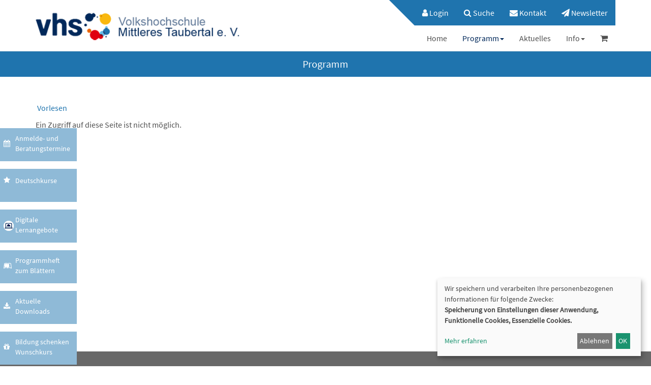

--- FILE ---
content_type: text/html; charset=UTF-8
request_url: https://www.vhs-mt.de/programm/kw/kathaupt/203/kategorie-id/13/kurs/232-152WEB/
body_size: 7301
content:
<!DOCTYPE html>
<html lang="de" class="no-js no-svg">

<head>
    <meta charset="UTF-8">
    <meta name="viewport" content="width=device-width, initial-scale=1">
    <meta name="keywords" content=" vhs, Volkshochschule, Mittleres Taubertal, Weiterbildung, Kurse, Sprachkurse, Fremdsprachen, Deutsch, DaF, Integration, Englisch, Spanisch, Französisch, Italienisch, Gesundheit, Bewegung, Fitness, Entspannung, Fernöstlich, Kochen, kulinarisch, Bewegung, Politik, Gesellschaft, Grundbildung, Allgemeinbildung, Kultur, Kreativkurse, Beruf, Computer, EDV, PC, Junge vhs, Kinderkurse, Familie, Senioren, Kreativität, Freizeit, lernen, Kunst, Exkursion, Studienfahrt, Tagesfahrt, Vortrag, Info">
    <meta name="description" content="Ob Sprachen, Beruf oder Gesundheitsbereich...Weiterbildung bei der > Volkshochschule Mittleres Taubertal e.V. bringt Wissen und mehr!">
    <title>Taubertal VHS</title>
	<script src="//cdn1.readspeaker.com/script/11006/webReader/webReader.js?pids=wr" type="text/javascript"></script>
    <meta name='robots' content='max-image-preview:large' />
	<style>img:is([sizes="auto" i], [sizes^="auto," i]) { contain-intrinsic-size: 3000px 1500px }</style>
	<link rel='stylesheet' id='wp-block-library-css' href='https://www.vhs-mt.de/wp-includes/css/dist/block-library/style.min.css?ver=6.7.4' type='text/css' media='all' />
<style id='classic-theme-styles-inline-css' type='text/css'>
/*! This file is auto-generated */
.wp-block-button__link{color:#fff;background-color:#32373c;border-radius:9999px;box-shadow:none;text-decoration:none;padding:calc(.667em + 2px) calc(1.333em + 2px);font-size:1.125em}.wp-block-file__button{background:#32373c;color:#fff;text-decoration:none}
</style>
<style id='global-styles-inline-css' type='text/css'>
:root{--wp--preset--aspect-ratio--square: 1;--wp--preset--aspect-ratio--4-3: 4/3;--wp--preset--aspect-ratio--3-4: 3/4;--wp--preset--aspect-ratio--3-2: 3/2;--wp--preset--aspect-ratio--2-3: 2/3;--wp--preset--aspect-ratio--16-9: 16/9;--wp--preset--aspect-ratio--9-16: 9/16;--wp--preset--color--black: #000000;--wp--preset--color--cyan-bluish-gray: #abb8c3;--wp--preset--color--white: #ffffff;--wp--preset--color--pale-pink: #f78da7;--wp--preset--color--vivid-red: #cf2e2e;--wp--preset--color--luminous-vivid-orange: #ff6900;--wp--preset--color--luminous-vivid-amber: #fcb900;--wp--preset--color--light-green-cyan: #7bdcb5;--wp--preset--color--vivid-green-cyan: #00d084;--wp--preset--color--pale-cyan-blue: #8ed1fc;--wp--preset--color--vivid-cyan-blue: #0693e3;--wp--preset--color--vivid-purple: #9b51e0;--wp--preset--gradient--vivid-cyan-blue-to-vivid-purple: linear-gradient(135deg,rgba(6,147,227,1) 0%,rgb(155,81,224) 100%);--wp--preset--gradient--light-green-cyan-to-vivid-green-cyan: linear-gradient(135deg,rgb(122,220,180) 0%,rgb(0,208,130) 100%);--wp--preset--gradient--luminous-vivid-amber-to-luminous-vivid-orange: linear-gradient(135deg,rgba(252,185,0,1) 0%,rgba(255,105,0,1) 100%);--wp--preset--gradient--luminous-vivid-orange-to-vivid-red: linear-gradient(135deg,rgba(255,105,0,1) 0%,rgb(207,46,46) 100%);--wp--preset--gradient--very-light-gray-to-cyan-bluish-gray: linear-gradient(135deg,rgb(238,238,238) 0%,rgb(169,184,195) 100%);--wp--preset--gradient--cool-to-warm-spectrum: linear-gradient(135deg,rgb(74,234,220) 0%,rgb(151,120,209) 20%,rgb(207,42,186) 40%,rgb(238,44,130) 60%,rgb(251,105,98) 80%,rgb(254,248,76) 100%);--wp--preset--gradient--blush-light-purple: linear-gradient(135deg,rgb(255,206,236) 0%,rgb(152,150,240) 100%);--wp--preset--gradient--blush-bordeaux: linear-gradient(135deg,rgb(254,205,165) 0%,rgb(254,45,45) 50%,rgb(107,0,62) 100%);--wp--preset--gradient--luminous-dusk: linear-gradient(135deg,rgb(255,203,112) 0%,rgb(199,81,192) 50%,rgb(65,88,208) 100%);--wp--preset--gradient--pale-ocean: linear-gradient(135deg,rgb(255,245,203) 0%,rgb(182,227,212) 50%,rgb(51,167,181) 100%);--wp--preset--gradient--electric-grass: linear-gradient(135deg,rgb(202,248,128) 0%,rgb(113,206,126) 100%);--wp--preset--gradient--midnight: linear-gradient(135deg,rgb(2,3,129) 0%,rgb(40,116,252) 100%);--wp--preset--font-size--small: 13px;--wp--preset--font-size--medium: 20px;--wp--preset--font-size--large: 36px;--wp--preset--font-size--x-large: 42px;--wp--preset--spacing--20: 0.44rem;--wp--preset--spacing--30: 0.67rem;--wp--preset--spacing--40: 1rem;--wp--preset--spacing--50: 1.5rem;--wp--preset--spacing--60: 2.25rem;--wp--preset--spacing--70: 3.38rem;--wp--preset--spacing--80: 5.06rem;--wp--preset--shadow--natural: 6px 6px 9px rgba(0, 0, 0, 0.2);--wp--preset--shadow--deep: 12px 12px 50px rgba(0, 0, 0, 0.4);--wp--preset--shadow--sharp: 6px 6px 0px rgba(0, 0, 0, 0.2);--wp--preset--shadow--outlined: 6px 6px 0px -3px rgba(255, 255, 255, 1), 6px 6px rgba(0, 0, 0, 1);--wp--preset--shadow--crisp: 6px 6px 0px rgba(0, 0, 0, 1);}:where(.is-layout-flex){gap: 0.5em;}:where(.is-layout-grid){gap: 0.5em;}body .is-layout-flex{display: flex;}.is-layout-flex{flex-wrap: wrap;align-items: center;}.is-layout-flex > :is(*, div){margin: 0;}body .is-layout-grid{display: grid;}.is-layout-grid > :is(*, div){margin: 0;}:where(.wp-block-columns.is-layout-flex){gap: 2em;}:where(.wp-block-columns.is-layout-grid){gap: 2em;}:where(.wp-block-post-template.is-layout-flex){gap: 1.25em;}:where(.wp-block-post-template.is-layout-grid){gap: 1.25em;}.has-black-color{color: var(--wp--preset--color--black) !important;}.has-cyan-bluish-gray-color{color: var(--wp--preset--color--cyan-bluish-gray) !important;}.has-white-color{color: var(--wp--preset--color--white) !important;}.has-pale-pink-color{color: var(--wp--preset--color--pale-pink) !important;}.has-vivid-red-color{color: var(--wp--preset--color--vivid-red) !important;}.has-luminous-vivid-orange-color{color: var(--wp--preset--color--luminous-vivid-orange) !important;}.has-luminous-vivid-amber-color{color: var(--wp--preset--color--luminous-vivid-amber) !important;}.has-light-green-cyan-color{color: var(--wp--preset--color--light-green-cyan) !important;}.has-vivid-green-cyan-color{color: var(--wp--preset--color--vivid-green-cyan) !important;}.has-pale-cyan-blue-color{color: var(--wp--preset--color--pale-cyan-blue) !important;}.has-vivid-cyan-blue-color{color: var(--wp--preset--color--vivid-cyan-blue) !important;}.has-vivid-purple-color{color: var(--wp--preset--color--vivid-purple) !important;}.has-black-background-color{background-color: var(--wp--preset--color--black) !important;}.has-cyan-bluish-gray-background-color{background-color: var(--wp--preset--color--cyan-bluish-gray) !important;}.has-white-background-color{background-color: var(--wp--preset--color--white) !important;}.has-pale-pink-background-color{background-color: var(--wp--preset--color--pale-pink) !important;}.has-vivid-red-background-color{background-color: var(--wp--preset--color--vivid-red) !important;}.has-luminous-vivid-orange-background-color{background-color: var(--wp--preset--color--luminous-vivid-orange) !important;}.has-luminous-vivid-amber-background-color{background-color: var(--wp--preset--color--luminous-vivid-amber) !important;}.has-light-green-cyan-background-color{background-color: var(--wp--preset--color--light-green-cyan) !important;}.has-vivid-green-cyan-background-color{background-color: var(--wp--preset--color--vivid-green-cyan) !important;}.has-pale-cyan-blue-background-color{background-color: var(--wp--preset--color--pale-cyan-blue) !important;}.has-vivid-cyan-blue-background-color{background-color: var(--wp--preset--color--vivid-cyan-blue) !important;}.has-vivid-purple-background-color{background-color: var(--wp--preset--color--vivid-purple) !important;}.has-black-border-color{border-color: var(--wp--preset--color--black) !important;}.has-cyan-bluish-gray-border-color{border-color: var(--wp--preset--color--cyan-bluish-gray) !important;}.has-white-border-color{border-color: var(--wp--preset--color--white) !important;}.has-pale-pink-border-color{border-color: var(--wp--preset--color--pale-pink) !important;}.has-vivid-red-border-color{border-color: var(--wp--preset--color--vivid-red) !important;}.has-luminous-vivid-orange-border-color{border-color: var(--wp--preset--color--luminous-vivid-orange) !important;}.has-luminous-vivid-amber-border-color{border-color: var(--wp--preset--color--luminous-vivid-amber) !important;}.has-light-green-cyan-border-color{border-color: var(--wp--preset--color--light-green-cyan) !important;}.has-vivid-green-cyan-border-color{border-color: var(--wp--preset--color--vivid-green-cyan) !important;}.has-pale-cyan-blue-border-color{border-color: var(--wp--preset--color--pale-cyan-blue) !important;}.has-vivid-cyan-blue-border-color{border-color: var(--wp--preset--color--vivid-cyan-blue) !important;}.has-vivid-purple-border-color{border-color: var(--wp--preset--color--vivid-purple) !important;}.has-vivid-cyan-blue-to-vivid-purple-gradient-background{background: var(--wp--preset--gradient--vivid-cyan-blue-to-vivid-purple) !important;}.has-light-green-cyan-to-vivid-green-cyan-gradient-background{background: var(--wp--preset--gradient--light-green-cyan-to-vivid-green-cyan) !important;}.has-luminous-vivid-amber-to-luminous-vivid-orange-gradient-background{background: var(--wp--preset--gradient--luminous-vivid-amber-to-luminous-vivid-orange) !important;}.has-luminous-vivid-orange-to-vivid-red-gradient-background{background: var(--wp--preset--gradient--luminous-vivid-orange-to-vivid-red) !important;}.has-very-light-gray-to-cyan-bluish-gray-gradient-background{background: var(--wp--preset--gradient--very-light-gray-to-cyan-bluish-gray) !important;}.has-cool-to-warm-spectrum-gradient-background{background: var(--wp--preset--gradient--cool-to-warm-spectrum) !important;}.has-blush-light-purple-gradient-background{background: var(--wp--preset--gradient--blush-light-purple) !important;}.has-blush-bordeaux-gradient-background{background: var(--wp--preset--gradient--blush-bordeaux) !important;}.has-luminous-dusk-gradient-background{background: var(--wp--preset--gradient--luminous-dusk) !important;}.has-pale-ocean-gradient-background{background: var(--wp--preset--gradient--pale-ocean) !important;}.has-electric-grass-gradient-background{background: var(--wp--preset--gradient--electric-grass) !important;}.has-midnight-gradient-background{background: var(--wp--preset--gradient--midnight) !important;}.has-small-font-size{font-size: var(--wp--preset--font-size--small) !important;}.has-medium-font-size{font-size: var(--wp--preset--font-size--medium) !important;}.has-large-font-size{font-size: var(--wp--preset--font-size--large) !important;}.has-x-large-font-size{font-size: var(--wp--preset--font-size--x-large) !important;}
:where(.wp-block-post-template.is-layout-flex){gap: 1.25em;}:where(.wp-block-post-template.is-layout-grid){gap: 1.25em;}
:where(.wp-block-columns.is-layout-flex){gap: 2em;}:where(.wp-block-columns.is-layout-grid){gap: 2em;}
:root :where(.wp-block-pullquote){font-size: 1.5em;line-height: 1.6;}
</style>
<link rel='stylesheet' id='contact-form-7-css' href='https://www.vhs-mt.de/wp-content/plugins/contact-form-7/includes/css/styles.css?ver=6.0.6' type='text/css' media='all' />
<link rel='stylesheet' id='wp-show-posts-css' href='https://www.vhs-mt.de/wp-content/plugins/wp-show-posts/css/wp-show-posts-min.css?ver=1.1.6' type='text/css' media='all' />
<link rel='stylesheet' id='font-awesome-css' href='https://www.vhs-mt.de/wp-content/themes/Weser/assets/font-awesome/css/font-awesome.min.css?ver=6.7.4' type='text/css' media='all' />
<link rel='stylesheet' id='bootstrap-css' href='https://www.vhs-mt.de/wp-content/themes/Weser/assets/bootstrap/css/bootstrap.min.css?ver=6.7.4' type='text/css' media='all' />
<link rel='stylesheet' id='style-css' href='https://www.vhs-mt.de/wp-content/themes/Weser/style.css?ver=6.7.4' type='text/css' media='all' />
<!--n2css--><!--n2js--><script type="text/javascript" src="https://www.vhs-mt.de/wp-includes/js/jquery/jquery.min.js?ver=3.7.1" id="jquery-core-js"></script>
<script type="text/javascript" src="https://www.vhs-mt.de/wp-includes/js/jquery/jquery-migrate.min.js?ver=3.4.1" id="jquery-migrate-js"></script>
<script type="text/javascript" src="https://www.vhs-mt.de/wp-content/themes/Weser/assets/bootstrap/js/bootstrap.min.js?ver=6.7.4" id="bootstrap-js"></script>
<script type="text/javascript" src="https://www.vhs-mt.de/wp-content/themes/Weser/assets/js/layout.js?ver=6.7.4" id="layout-js"></script>
<script type="text/javascript" src="https://www.vhs-mt.de/wp-content/kuferweb/webbasys/functions.js?ver=6.7.4" id="functions-js"></script>
<link rel="https://api.w.org/" href="https://www.vhs-mt.de/wp-json/" /><link rel="alternate" title="JSON" type="application/json" href="https://www.vhs-mt.de/wp-json/wp/v2/pages/39" /><link rel="EditURI" type="application/rsd+xml" title="RSD" href="https://www.vhs-mt.de/xmlrpc.php?rsd" />
<meta name="generator" content="WordPress 6.7.4" />
<link rel="canonical" href="https://www.vhs-mt.de/programm/" />
<link rel="alternate" title="oEmbed (JSON)" type="application/json+oembed" href="https://www.vhs-mt.de/wp-json/oembed/1.0/embed?url=https%3A%2F%2Fwww.vhs-mt.de%2Fprogramm%2F" />
<link rel="alternate" title="oEmbed (XML)" type="text/xml+oembed" href="https://www.vhs-mt.de/wp-json/oembed/1.0/embed?url=https%3A%2F%2Fwww.vhs-mt.de%2Fprogramm%2F&#038;format=xml" />
</head>

<body class="page-template page-template-template-parts page-template-index_breadcrumb page-template-template-partsindex_breadcrumb-php page page-id-39">
    <header id="header">
		
        <div class="container">
            <div class="row">
                <div class="col-xs-12 col-sm-12 col-md-5">
                    <div id="logo">
                                                <a href="https://www.vhs-mt.de/"><img src="https://www.vhs-mt.de/wp-content/themes/Weser/assets/img/logo.png" class="img-responsive" alt="Logo"></a>
                                            </div>
                </div>
                <div class="col-md-7 hidden-xs hidden-sm">
                    <div id="header-menu" class="headerMenu clearfix">
                        <ul id="menu-top-navigation" class="nav navbar-nav mainColor navbar-right"><li  class="kw-menu-item menu-item menu-item-top-level" role="menuitem" aria-haspopup="true"><div class='hauptseite_ohnestatus'>

  <a href="/login/">
    <i class="fa fa-user" aria-hidden="true"></i> Login
  </a>
 </div>

</li>
<li  class="menu-item menu-item-top-level" role="menuitem" aria-haspopup="true"><a class='menu-item-link'  title="				Suche		" href="https://www.vhs-mt.de/suche/"><i class="fa fa-search"></i>		 Suche</a> </li>
<li  class="menu-item menu-item-top-level" role="menuitem" aria-haspopup="true"><a class='menu-item-link'  title="						" href="https://www.vhs-mt.de/kontakt/"><i class="fa fa-envelope"></i>		 Kontakt</a> </li>
<li  class="menu-item menu-item-top-level" role="menuitem" aria-haspopup="true"><a class='menu-item-link'  href="https://www.vhs-mt.de/newsletter/"> <i class="fa fa-paper-plane" aria-hidden="true"></i> Newsletter</a> </li>
<li  class="kw-menu-item hidden-lg hidden-md menu-item menu-item-top-level" role="menuitem" aria-haspopup="true"><a class="fa fa-shopping-cart fa-2x keinKurs" aria-hidden="true" title="Es befinden sich keine Kurse im Warenkorb"></a>
</li>
</ul>                    </div>
                    <div id="main-menu" class="clearfix">
                        <ul class="nav navbar-nav navbar-right">
                            <li  class="menu-item menu-item-top-level" role="menuitem" aria-haspopup="true"><a class='menu-item-link'  title="						" href="/">						 Home</a> </li>
<li  class="menu-item menu-item-top-level menu-item-has-children menu-item-active" role="menuitem" aria-haspopup="true"><a class='menu-item-link'  title="						" href="https://www.vhs-mt.de/programm/">				 		 Programm</a> 
<ul class="sub-menu sub-menu-level-1" role="menu" aria-hidden="true">
<li  class="menu-item menu-item-level-2" role="menuitem" aria-haspopup="true"><a class='menu-item-link'  href="https://www.vhs-mt.de/beratungstermine/">  Anmelde- und Beratungstermine</a> </li>
<li  class="menu-item menu-item-level-2" role="menuitem" aria-haspopup="true"><a class='menu-item-link'  title="						" href="https://www.vhs-mt.de/politik-gesellschaft-umwelt/">				 		 Gesellschaft, Politik und Umwelt</a> </li>
<li  class="menu-item menu-item-level-2" role="menuitem" aria-haspopup="true"><a class='menu-item-link'  title="						" href="https://www.vhs-mt.de/kultur-gestalten/">				 		 Kunst, Kultur und Gestalten</a> </li>
<li  class="menu-item menu-item-level-2" role="menuitem" aria-haspopup="true"><a class='menu-item-link'  title="						" href="https://www.vhs-mt.de/gesundheit/">				 		 Gesundheit, Bewegung und Entspannung</a> </li>
<li  class="menu-item menu-item-level-2" role="menuitem" aria-haspopup="true"><a class='menu-item-link'  title="						" href="https://www.vhs-mt.de/kulinaristik/">				 		 Kulinaristik – Ernährung</a> </li>
<li  class="menu-item menu-item-level-2" role="menuitem" aria-haspopup="true"><a class='menu-item-link'  href="https://www.vhs-mt.de/sprachen-vhs-interkulturell/">  Sprachen – vhs interkulturell</a> </li>
<li  class="menu-item menu-item-level-2" role="menuitem" aria-haspopup="true"><a class='menu-item-link'  href="https://www.vhs-mt.de/german-as-foreign-language/">  German as foreign language</a> </li>
<li  class="menu-item menu-item-level-2" role="menuitem" aria-haspopup="true"><a class='menu-item-link'  title="						" href="https://www.vhs-mt.de/arbeit-beruf-edv/">				 		 EDV, Beruf und Karriere</a> </li>
<li  class="menu-item menu-item-level-2" role="menuitem" aria-haspopup="true"><a class='menu-item-link'  title="						" href="https://www.vhs-mt.de/vortraege/">				 		 Vorträge, Events und Projekte</a> </li>
<li  class="menu-item menu-item-level-2" role="menuitem" aria-haspopup="true"><a class='menu-item-link'  href="https://www.vhs-mt.de/treffpunkt-familie/">  Treffpunkt Familie</a> </li>
<li  class="menu-item menu-item-level-2" role="menuitem" aria-haspopup="true"><a class='menu-item-link'  href="https://www.vhs-mt.de/junge-vhs-kinder-und-jugendliche/">  Junge vhs – Kinder und Jugendliche</a> </li>
<li  class="menu-item menu-item-level-2" role="menuitem" aria-haspopup="true"><a class='menu-item-link'  href="https://www.vhs-mt.de/50-senioren-vhs/">  50+ Senioren vhs</a> </li>
<li  class="menu-item menu-item-level-2" role="menuitem" aria-haspopup="true"><a class='menu-item-link'  href="https://www.vhs-mt.de/angebote-in-zugangserleichterten-raeumlichkeiten/">  Angebote in zugangserleichterten Räumlichkeiten</a> </li>
<li  class="menu-item menu-item-level-2" role="menuitem" aria-haspopup="true"><a class='menu-item-link'  href="https://www.vhs-mt.de/beratung/">  Beratung</a> </li>
<li  class="menu-item menu-item-level-2" role="menuitem" aria-haspopup="true"><a class='menu-item-link'  href="https://www.vhs-mt.de/pruefungen-testings/">  Prüfungen – Testings</a> </li>
<li  class="menu-item menu-item-level-2" role="menuitem" aria-haspopup="true"><a class='menu-item-link'  href="https://www.vhs-mt.de/vhs-schule-fuer-erwachsene/">  vhs – Schule für Erwachsene</a> </li>
<li  class="menu-item menu-item-level-2" role="menuitem" aria-haspopup="true"><a class='menu-item-link'  href="https://www.vhs-mt.de/tagesfahrten-exkursionen/">  Tagesfahrten – Exkursionen</a> </li>
<li  class="menu-item menu-item-level-2" role="menuitem" aria-haspopup="true"><a class='menu-item-link'  href="https://www.vhs-mt.de/neue-angebote/">  Neue Angebote</a> </li>
<li  class="menu-item menu-item-level-2" role="menuitem" aria-haspopup="true"><a class='menu-item-link'  href="https://www.vhs-mt.de/digitale-lernangebote/">  Digitale Lernangebote</a> </li>
</ul>
</li>
<li  class="menu-item menu-item-top-level" role="menuitem" aria-haspopup="true"><a class='menu-item-link'  title="						" href="https://www.vhs-mt.de/aktuelles/">				 		 Aktuelles</a> </li>
<li  class="menu-item menu-item-top-level menu-item-has-children" role="menuitem" aria-haspopup="true"><a class='menu-item-link'  title="						" href="https://www.vhs-mt.de/info/">				 		 Info</a> 
<ul class="sub-menu sub-menu-level-1" role="menu" aria-hidden="true">
<li  class="menu-item menu-item-level-2" role="menuitem" aria-haspopup="true"><a class='menu-item-link'  title="						" href="https://www.vhs-mt.de/unser-team/">				 		 Ihre Ansprechpartner/innen erreichen Sie</a> </li>
<li  class="menu-item menu-item-level-2" role="menuitem" aria-haspopup="true"><a class='menu-item-link'  title="						" href="https://www.vhs-mt.de/unsere-dozenten/">				 		 Unsere Dozent/-innen</a> </li>
<li  class="menu-item menu-item-level-2" role="menuitem" aria-haspopup="true"><a class='menu-item-link'  title="						" href="https://www.vhs-mt.de/aussenstellen/">				 		 Unsere Außenstellen</a> </li>
<li  class="menu-item menu-item-level-2" role="menuitem" aria-haspopup="true"><a class='menu-item-link'  title="						" href="https://www.vhs-mt.de/gebaeudeuebersicht/">				 		 Unsere Schulungsorte/-gebäude</a> </li>
<li  class="menu-item menu-item-level-2" role="menuitem" aria-haspopup="true"><a class='menu-item-link'  href="https://www.vhs-mt.de/wichtige-informationen/">  Wichtige Informationen</a> </li>
<li  class="menu-item menu-item-level-2" role="menuitem" aria-haspopup="true"><a class='menu-item-link'  href="https://www.vhs-mt.de/weitere-serviceleistungen/">  Weitere Serviceleistungen</a> </li>
</ul>
</li>
<li  class="kw-menu-item hidden-sm hidden-xs menu-item menu-item-top-level" role="menuitem" aria-haspopup="true"><a class="fa fa-shopping-cart fa-2x keinKurs" aria-hidden="true" title="Es befinden sich keine Kurse im Warenkorb"></a>
</li>
                        </ul>
                        <ul class="visible-xs nav navbar-nav navbar-right">
                            <li id="menu-item-1195" class="menu-item menu-item-type-post_type menu-item-object-page menu-item-1195"><a href="https://www.vhs-mt.de/impressum/" title="						">Impressum</a></li>
<li id="menu-item-1194" class="menu-item menu-item-type-post_type menu-item-object-page menu-item-1194"><a href="https://www.vhs-mt.de/agb/" title="						">AGB</a></li>
<li id="menu-item-1193" class="menu-item menu-item-type-post_type menu-item-object-page menu-item-1193"><a href="https://www.vhs-mt.de/widerruf/" title="						">Widerruf</a></li>
<li id="menu-item-1192" class="menu-item menu-item-type-post_type menu-item-object-page menu-item-1192"><a href="https://www.vhs-mt.de/datenschutz/" title="						">Datenschutz</a></li>
<li id="menu-item-1728" class="menu-item menu-item-type-custom menu-item-object-custom menu-item-1728"><a target="_blank" href="https://ec.europa.eu/consumers/odr/main/index.cfm?event=main.home.chooseLanguage%20">EU-Streitschlichtungsplattform</a></li>
                        </ul>
                    </div>
                </div>
            </div>
        </div>
        <div class="container-fluid mainColor visible-xs visible-sm">
            <div class="container">
                <div class="row">
                    <div class="col-xs-9 col-sm-5">
                        <ul id="header-menu-xs" class="nav navbar-nav">
                            <li  class="kw-menu-item menu-item menu-item-top-level" role="menuitem" aria-haspopup="true"><div class='hauptseite_ohnestatus'>

  <a href="/login/">
    <i class="fa fa-user" aria-hidden="true"></i> Login
  </a>
 </div>

</li>
<li  class="menu-item menu-item-top-level" role="menuitem" aria-haspopup="true"><a class='menu-item-link'  title="				Suche		" href="https://www.vhs-mt.de/suche/"><i class="fa fa-search"></i>		 Suche</a> </li>
<li  class="menu-item menu-item-top-level" role="menuitem" aria-haspopup="true"><a class='menu-item-link'  title="						" href="https://www.vhs-mt.de/kontakt/"><i class="fa fa-envelope"></i>		 Kontakt</a> </li>
<li  class="menu-item menu-item-top-level" role="menuitem" aria-haspopup="true"><a class='menu-item-link'  href="https://www.vhs-mt.de/newsletter/"> <i class="fa fa-paper-plane" aria-hidden="true"></i> Newsletter</a> </li>
<li  class="kw-menu-item hidden-lg hidden-md menu-item menu-item-top-level" role="menuitem" aria-haspopup="true"><a class="fa fa-shopping-cart fa-2x keinKurs" aria-hidden="true" title="Es befinden sich keine Kurse im Warenkorb"></a>
</li>
                        </ul>
                    </div>
                    <div class="col-xs-3 col-sm-7">
                        <div class="navbar-header">
                            <button type="button" class="navbar-toggle collapsed" data-toggle="collapse" data-target="#navbar" aria-expanded="false" aria-controls="navbar">
                                <i class="fa fa-bars fa-2x" aria-hidden="true"></i>
                            </button>
                        </div>
                    </div>
                    <div class="collapse navbar-collapse" id="navbar">
                        <div id="main-menu" class="clearfix">
                            <ul id="menu-hauptnavigation-1" class="nav navbar-nav navbar-right"><li  class="menu-item menu-item-top-level" role="menuitem" aria-haspopup="true"><a class='menu-item-link'  title="						" href="/">						 Home</a> </li>
<li  class="menu-item menu-item-top-level menu-item-has-children menu-item-active" role="menuitem" aria-haspopup="true"><a class='menu-item-link'  title="						" href="https://www.vhs-mt.de/programm/">				 		 Programm</a> 
<ul class="sub-menu sub-menu-level-1" role="menu" aria-hidden="true">
<li  class="menu-item menu-item-level-2" role="menuitem" aria-haspopup="true"><a class='menu-item-link'  href="https://www.vhs-mt.de/beratungstermine/">  Anmelde- und Beratungstermine</a> </li>
<li  class="menu-item menu-item-level-2" role="menuitem" aria-haspopup="true"><a class='menu-item-link'  title="						" href="https://www.vhs-mt.de/politik-gesellschaft-umwelt/">				 		 Gesellschaft, Politik und Umwelt</a> </li>
<li  class="menu-item menu-item-level-2" role="menuitem" aria-haspopup="true"><a class='menu-item-link'  title="						" href="https://www.vhs-mt.de/kultur-gestalten/">				 		 Kunst, Kultur und Gestalten</a> </li>
<li  class="menu-item menu-item-level-2" role="menuitem" aria-haspopup="true"><a class='menu-item-link'  title="						" href="https://www.vhs-mt.de/gesundheit/">				 		 Gesundheit, Bewegung und Entspannung</a> </li>
<li  class="menu-item menu-item-level-2" role="menuitem" aria-haspopup="true"><a class='menu-item-link'  title="						" href="https://www.vhs-mt.de/kulinaristik/">				 		 Kulinaristik – Ernährung</a> </li>
<li  class="menu-item menu-item-level-2" role="menuitem" aria-haspopup="true"><a class='menu-item-link'  href="https://www.vhs-mt.de/sprachen-vhs-interkulturell/">  Sprachen – vhs interkulturell</a> </li>
<li  class="menu-item menu-item-level-2" role="menuitem" aria-haspopup="true"><a class='menu-item-link'  href="https://www.vhs-mt.de/german-as-foreign-language/">  German as foreign language</a> </li>
<li  class="menu-item menu-item-level-2" role="menuitem" aria-haspopup="true"><a class='menu-item-link'  title="						" href="https://www.vhs-mt.de/arbeit-beruf-edv/">				 		 EDV, Beruf und Karriere</a> </li>
<li  class="menu-item menu-item-level-2" role="menuitem" aria-haspopup="true"><a class='menu-item-link'  title="						" href="https://www.vhs-mt.de/vortraege/">				 		 Vorträge, Events und Projekte</a> </li>
<li  class="menu-item menu-item-level-2" role="menuitem" aria-haspopup="true"><a class='menu-item-link'  href="https://www.vhs-mt.de/treffpunkt-familie/">  Treffpunkt Familie</a> </li>
<li  class="menu-item menu-item-level-2" role="menuitem" aria-haspopup="true"><a class='menu-item-link'  href="https://www.vhs-mt.de/junge-vhs-kinder-und-jugendliche/">  Junge vhs – Kinder und Jugendliche</a> </li>
<li  class="menu-item menu-item-level-2" role="menuitem" aria-haspopup="true"><a class='menu-item-link'  href="https://www.vhs-mt.de/50-senioren-vhs/">  50+ Senioren vhs</a> </li>
<li  class="menu-item menu-item-level-2" role="menuitem" aria-haspopup="true"><a class='menu-item-link'  href="https://www.vhs-mt.de/angebote-in-zugangserleichterten-raeumlichkeiten/">  Angebote in zugangserleichterten Räumlichkeiten</a> </li>
<li  class="menu-item menu-item-level-2" role="menuitem" aria-haspopup="true"><a class='menu-item-link'  href="https://www.vhs-mt.de/beratung/">  Beratung</a> </li>
<li  class="menu-item menu-item-level-2" role="menuitem" aria-haspopup="true"><a class='menu-item-link'  href="https://www.vhs-mt.de/pruefungen-testings/">  Prüfungen – Testings</a> </li>
<li  class="menu-item menu-item-level-2" role="menuitem" aria-haspopup="true"><a class='menu-item-link'  href="https://www.vhs-mt.de/vhs-schule-fuer-erwachsene/">  vhs – Schule für Erwachsene</a> </li>
<li  class="menu-item menu-item-level-2" role="menuitem" aria-haspopup="true"><a class='menu-item-link'  href="https://www.vhs-mt.de/tagesfahrten-exkursionen/">  Tagesfahrten – Exkursionen</a> </li>
<li  class="menu-item menu-item-level-2" role="menuitem" aria-haspopup="true"><a class='menu-item-link'  href="https://www.vhs-mt.de/neue-angebote/">  Neue Angebote</a> </li>
<li  class="menu-item menu-item-level-2" role="menuitem" aria-haspopup="true"><a class='menu-item-link'  href="https://www.vhs-mt.de/digitale-lernangebote/">  Digitale Lernangebote</a> </li>
</ul>
</li>
<li  class="menu-item menu-item-top-level" role="menuitem" aria-haspopup="true"><a class='menu-item-link'  title="						" href="https://www.vhs-mt.de/aktuelles/">				 		 Aktuelles</a> </li>
<li  class="menu-item menu-item-top-level menu-item-has-children" role="menuitem" aria-haspopup="true"><a class='menu-item-link'  title="						" href="https://www.vhs-mt.de/info/">				 		 Info</a> 
<ul class="sub-menu sub-menu-level-1" role="menu" aria-hidden="true">
<li  class="menu-item menu-item-level-2" role="menuitem" aria-haspopup="true"><a class='menu-item-link'  title="						" href="https://www.vhs-mt.de/unser-team/">				 		 Ihre Ansprechpartner/innen erreichen Sie</a> </li>
<li  class="menu-item menu-item-level-2" role="menuitem" aria-haspopup="true"><a class='menu-item-link'  title="						" href="https://www.vhs-mt.de/unsere-dozenten/">				 		 Unsere Dozent/-innen</a> </li>
<li  class="menu-item menu-item-level-2" role="menuitem" aria-haspopup="true"><a class='menu-item-link'  title="						" href="https://www.vhs-mt.de/aussenstellen/">				 		 Unsere Außenstellen</a> </li>
<li  class="menu-item menu-item-level-2" role="menuitem" aria-haspopup="true"><a class='menu-item-link'  title="						" href="https://www.vhs-mt.de/gebaeudeuebersicht/">				 		 Unsere Schulungsorte/-gebäude</a> </li>
<li  class="menu-item menu-item-level-2" role="menuitem" aria-haspopup="true"><a class='menu-item-link'  href="https://www.vhs-mt.de/wichtige-informationen/">  Wichtige Informationen</a> </li>
<li  class="menu-item menu-item-level-2" role="menuitem" aria-haspopup="true"><a class='menu-item-link'  href="https://www.vhs-mt.de/weitere-serviceleistungen/">  Weitere Serviceleistungen</a> </li>
</ul>
</li>
<li  class="kw-menu-item hidden-sm hidden-xs menu-item menu-item-top-level" role="menuitem" aria-haspopup="true"><a class="fa fa-shopping-cart fa-2x keinKurs" aria-hidden="true" title="Es befinden sich keine Kurse im Warenkorb"></a>
</li>
</ul>                            <ul id="menu-sidebar-navigation" class="visible-xs visible-sm nav navbar-nav navbar-right"><li id="menu-item-2003" class="menu-item menu-item-type-post_type menu-item-object-page menu-item-2003"><a href="https://www.vhs-mt.de/aktuelle-downloads/">Aktuelle Downloads</a></li>
<li id="menu-item-2002" class="menu-item menu-item-type-post_type menu-item-object-page menu-item-2002"><a href="https://www.vhs-mt.de/programmheft-zum-blaettern/">Programmheft zum Blättern</a></li>
<li id="menu-item-2004" class="menu-item menu-item-type-post_type menu-item-object-page menu-item-2004"><a href="https://www.vhs-mt.de/bildung-schenken-wunschkurs/">Bildung schenken / Wunschkurs</a></li>
</ul><ul id="menu-footer-navigation-1" class="visible-xs nav navbar-nav navbar-right"><li class="menu-item menu-item-type-post_type menu-item-object-page menu-item-1195"><a href="https://www.vhs-mt.de/impressum/" title="						">Impressum</a></li>
<li class="menu-item menu-item-type-post_type menu-item-object-page menu-item-1194"><a href="https://www.vhs-mt.de/agb/" title="						">AGB</a></li>
<li class="menu-item menu-item-type-post_type menu-item-object-page menu-item-1193"><a href="https://www.vhs-mt.de/widerruf/" title="						">Widerruf</a></li>
<li class="menu-item menu-item-type-post_type menu-item-object-page menu-item-1192"><a href="https://www.vhs-mt.de/datenschutz/" title="						">Datenschutz</a></li>
<li class="menu-item menu-item-type-custom menu-item-object-custom menu-item-1728"><a target="_blank" href="https://ec.europa.eu/consumers/odr/main/index.cfm?event=main.home.chooseLanguage%20">EU-Streitschlichtungsplattform</a></li>
</ul>                        </div>
                    </div>
                </div>
            </div>
        </div>
    </header>


 

<div class="breadcrumb mainColor">
    <div class="container">
        Programm    </div>
</div>


<div class="mainContent container">

					<div class="readspeaker"> 
				<div class="textwidget custom-html-widget"><div id="readspeaker_button1" class="rs_skip rsbtn rs_preserve">
			<a rel="nofollow" class="rsbtn_play" accesskey="L" title="Um den Text anzuh&ouml;ren, verwenden Sie bitte ReadSpeaker webReader" href="//app-eu.readspeaker.com/cgi-bin/rsent?customerid=11006&amp;lang=de_de&amp;readclass=mainContent&amp;url=">
				<span class="rsbtn_left rsimg rspart"><span class="rsbtn_text"><span>Vorlesen</span></span></span>
				<span class="rsbtn_right rsimg rsplay rspart"></span>
			</a>
		</div>	</div>			</div>
			

    <div class="hauptseite"><p>Ein Zugriff auf diese Seite ist nicht möglich.</p></div></div>


	<div class="sidebar sidebar-position-top"> 
		<div class='hauptseite_ohnestatus'>
		<div class="sticky-side-navbar hidden-xs hidden-sm">
	<ul>
		<li class="stick-side-navbar-item first">
			<a href="/beratungstermine/" title="Anmelde- und Beratungstermine">
			<span class="sidebar_third"><i class="fa fa-calendar" aria-hidden="true"></i></span>
			Anmelde- und<br> Beratungstermine
			</a>
		</li>
        <li class="lauf_text stick-side-navbar-item fourth">
           <a href="/german-as-foreign-language/" title="Deutschkurse">
           <span class="sidebar_fourth"><i class="fa fa-star" aria-hidden="true"></i></span>
              <div class="animated-words">
                <span>Deutschkurse</span>
                <span>German courses</span>
                <span>Cours d'allemand</span>
                <span>Almanca kurslar?</span>
                <span>Cursos de alemán</span>
                <span>Corso di tedesco</span>
                <span>&#1050;&#1091;&#1088;&#1089;&#1100;&#1099; &#1085;&#1077;&#1084;&#1077;&#1094;&#1082;&#1086;&#1075;&#1086; &#1103;&#1101;&#1099;&#1082;&#1072;</span>
                <span>Arabisch</span>
                <span>Chinesisch</span>
                <span>Kursy j&#281;zyka niemieckiego</span>
             </div>  
            </a>
        </li>
        <li class="stick-side-navbar-item fifth">
           <a href="/digitale-lernangebote/">
              <span class="sidebar_first"><img src="/wp-content/kuferweb/webbasys/layout/digitale_lernangebote.png" alt="digitale_lernangebote"> </span>
              Digitale<br />Lernangebote
           </a>
        </li>
		<li class="stick-side-navbar-item first">
			<a href="/programmheft-zum-blaettern/" title="Programmheft zum Blättern">
			<span class="sidebar_first"><i class="fa fa-leanpub" aria-hidden="true"></i></span>
			Programmheft <br>zum Blättern
			</a>
		</li>
		<li class="stick-side-navbar-item second">
			<a href="/aktuelle-downloads/" title="Aktuelle Downloads">
			<span class="sidebar_second"><i class="fa fa-download" aria-hidden="true"></i></span>
			Aktuelle<br />Downloads
			</a>
		</li>
		<li class="stick-side-navbar-item third">
			<a href="/bildung-schenken/" title="Bildung schenken / Wunschkurs">
			<span class="sidebar_third"><i class="fa fa-gift" aria-hidden="true"></i></span>
			Bildung schenken<br> Wunschkurs
			</a>
		</li>
    </ul>
</div></div>

	</div>
<div id="meta" class="metaBlock">
    <div class="container">
        <div class="row">
            <div class="col-lg-4 col-sm-4 col-xs-12">
                <div id="footer-widget-1">
                    <div><div class="kontakt">
  <span class="kontakt"><b>Volkshochschule Mittleres Taubertal e. V.</b></span><br>

  <span class="kontakticon"><i class="fa fa-home" aria-hidden="true"></i></span><span class="kontakt"> Struwepfad 2</span><br>
  <span class="kontakticon"></span><span class="kontakt"> 97941 Tauberbischofsheim</span><br><br>
  <span class="kontakticon"><i class="fa fa-phone" aria-hidden="true"></i></span><span class="kontakt"> 09341-89680-0</span><br>
  <span class="kontakticon"><i class="fa fa-fax" aria-hidden="true"></i></span><span class="kontakt"> 09341-89680-29</span><br><br>
  <span class="kontakticon"><i class="fa fa-envelope" aria-hidden="true"></i></span><span class="kontakt"><a class="kontakt" href="mailto:info@vhs-mt.de" title="E-Mail an info@vhs-mt.de verfassen"> info@vhs-mt.de</a></span><br><br>

  <hr class="visible-xs">
  
  <span class="kontakt"><b>Unsere BVs sind:</b></span><br><br>
  <span class="kontakt">Sparkasse Tauberfranken</span><br>
  <span class="kontakt">IBAN DE42673525650002011898</span><br>
  <span class="kontakt">BIC SOLADES1TBB</span><br><br>
  
  <span class="kontakt">Volksbank Neckar Odenwald Main Tauber</span><br>
  <span class="kontakt">IBAN DE37673900000070644002</span><br>
  <span class="kontakt">BIC GENODE61WTH</span><br>
  
  <br>
</div></div>                </div>
            </div>
            <div class="col-lg-4 col-sm-4 hidden-xs">
                <div id="footer-widget-2">
                    <div>			<div class="textwidget"><div class='hauptseite_ohnestatus'>
<!-- Header Sicht 262 Anfang -->
<div class="col-md-12">
  <div class="meta-newsletter">
    <p>Wir informieren Sie gerne per E-Mail über unsere aktuellen Angebote und Kurse:</p>
    <form name="formular" action="https://www.vhs-mt.de/newsletter/kw/kathaupt/228/pid/Newsletter/" method="post" role="form" class="nl_anmeldung form-horizontal">
  <!-- https://www.vhs-mt.de/newsletter/kw/kathaupt/228/pid/Newsletter/ -->
<!-- Header Sicht 262 Ende -->
<!-- B262A-->
<div class="form-group">
  
      <!--[if IE]>
        <noscript>
          <label for="nledit_emailid" class="anmeldung_label">E-Mail-Adresse *</label>
        </noscript>
      <![endif]-->
      <input name="nledit_email" type="text" id="nledit_emailid" class="tedit nledit nledit_emailclass form-control" maxlength="100" placeholder="E-Mail-Adresse *" /><input name="nledit_email_pflichtfeld" type="hidden" class="nledit nledit_email_pflichtfeldclass" value="E-Mail-Adresse" />
</div>
<div class="form-group">
  <div id="captcha"><img decoding="async" src="https://www.vhs-mt.de/wp-content/kuferweb/webbasys/captcha.php?=1768971899" alt="Sicherheitscode" id="img_captcha" />
      <!--[if IE]>
        <noscript>
          <label for="nledit_captcha" class="anmeldung_label">Captcha *</label>
        </noscript>
      <![endif]-->
      <input name="nledit_captcha" type="text" id="nledit_captcha" class=" form-control" placeholder="Captcha *" /></div><input name="nledit_captcha_ohnebr_pflichtfeld" type="hidden" class="nledit nledit_captcha_ohnebr_pflichtfeldclass" value="Captcha" />
</div>
<!-- B262E --><!-- Footer Sicht 262 Anfang -->
<!-- F262A-->
  <div class="kw-buttonleiste">
    <button class="btn btn-mainColor btn-block" type="submit" name="nl_anmeldung"  id="kw-submit-form">
      <i class="fa fa-check" aria-hidden="true"></i> Newsletter abonnieren
    </button>
  </div>
</form>
</div>
</div>

<!-- F262E -->
<!-- Footer Sicht 262 Ende --></div>
</div>
		</div>                </div>
            </div>
            <div class="col-lg-4 col-sm-4 col-xs-12">
                <div id="footer-widget-3">
                    <div><div class="footer-widget-3-title">Nützliche Links</div><div class="menu-meta-navigation-container"><ul id="menu-meta-navigation" class="menu"><li id="menu-item-1939" class="menu-item menu-item-type-post_type menu-item-object-page menu-item-1939"><a href="https://www.vhs-mt.de/programmheft-zum-blaettern/">Programmheft</a></li>
<li id="menu-item-1883" class="menu-item menu-item-type-post_type menu-item-object-post menu-item-1883"><a href="https://www.vhs-mt.de/oeffnungszeiten/">Öffnungszeiten</a></li>
<li id="menu-item-1196" class="menu-item menu-item-type-post_type menu-item-object-page menu-item-1196"><a href="https://www.vhs-mt.de/dozenten-login/" title="						">Dozenten-Login</a></li>
<li id="menu-item-1885" class="menu-item menu-item-type-post_type menu-item-object-page menu-item-1885"><a href="https://www.vhs-mt.de/weitere-serviceleistungen/">Firmenkurse / Individuelle Angebote</a></li>
<li id="menu-item-7" class="visible-xs menu-item menu-item-type-custom menu-item-object-custom menu-item-7"><a href="https://www.vhs-mt.de//newsletter/" title="						">Newsletter</a></li>
</ul></div></div><div><a class="button" onclick="return klaro.show();">Cookie Einstellungen</a></div>                </div>
				<div class="row logos">
					<div class="col-md-6 text-right">
						<img src="/wp-content/uploads/2019/07/Zert-Logo.png">
					</div>
					<div class="col-md-6 text-right">
						<img src="/wp-content/uploads/2019/07/LNWBB-Logo_neu.jpg">
					</div>	
				</div>
            </div>
        </div>
    </div>
</div>

<footer id="footer" class="mainColor">
    <a id="back-to-top" href="#" class="back-to-top" title="Zurück nach oben" data-toggle="tooltip" data-placement="left"><span class="fa fa-angle-up fa-2x"></span></a>
    <div class="container">
        <div class="row">
            <div id="copyright" class="col-sm-5 col-xs-12">
                &copy; 2026 Kubus Software GmbH
            </div>
            <div id="footer-nav" class="col-sm-7 hidden-xs">
                <ul class="footer-menu list-inline">
                    <li class="menu-item menu-item-type-post_type menu-item-object-page menu-item-1195"><a href="https://www.vhs-mt.de/impressum/" title="						">Impressum</a></li>
<li class="menu-item menu-item-type-post_type menu-item-object-page menu-item-1194"><a href="https://www.vhs-mt.de/agb/" title="						">AGB</a></li>
<li class="menu-item menu-item-type-post_type menu-item-object-page menu-item-1193"><a href="https://www.vhs-mt.de/widerruf/" title="						">Widerruf</a></li>
<li class="menu-item menu-item-type-post_type menu-item-object-page menu-item-1192"><a href="https://www.vhs-mt.de/datenschutz/" title="						">Datenschutz</a></li>
<li class="menu-item menu-item-type-custom menu-item-object-custom menu-item-1728"><a target="_blank" href="https://ec.europa.eu/consumers/odr/main/index.cfm?event=main.home.chooseLanguage%20">EU-Streitschlichtungsplattform</a></li>
                </ul>
            </div>
        </div>
    </div>
</footer>

<script type="text/javascript" src="https://www.vhs-mt.de/wp-includes/js/dist/hooks.min.js?ver=4d63a3d491d11ffd8ac6" id="wp-hooks-js"></script>
<script type="text/javascript" src="https://www.vhs-mt.de/wp-includes/js/dist/i18n.min.js?ver=5e580eb46a90c2b997e6" id="wp-i18n-js"></script>
<script type="text/javascript" id="wp-i18n-js-after">
/* <![CDATA[ */
wp.i18n.setLocaleData( { 'text direction\u0004ltr': [ 'ltr' ] } );
/* ]]> */
</script>
<script type="text/javascript" src="https://www.vhs-mt.de/wp-content/plugins/contact-form-7/includes/swv/js/index.js?ver=6.0.6" id="swv-js"></script>
<script type="text/javascript" id="contact-form-7-js-translations">
/* <![CDATA[ */
( function( domain, translations ) {
	var localeData = translations.locale_data[ domain ] || translations.locale_data.messages;
	localeData[""].domain = domain;
	wp.i18n.setLocaleData( localeData, domain );
} )( "contact-form-7", {"translation-revision-date":"2025-05-24 10:46:16+0000","generator":"GlotPress\/4.0.1","domain":"messages","locale_data":{"messages":{"":{"domain":"messages","plural-forms":"nplurals=2; plural=n != 1;","lang":"de"},"This contact form is placed in the wrong place.":["Dieses Kontaktformular wurde an der falschen Stelle platziert."],"Error:":["Fehler:"]}},"comment":{"reference":"includes\/js\/index.js"}} );
/* ]]> */
</script>
<script type="text/javascript" id="contact-form-7-js-before">
/* <![CDATA[ */
var wpcf7 = {
    "api": {
        "root": "https:\/\/www.vhs-mt.de\/wp-json\/",
        "namespace": "contact-form-7\/v1"
    }
};
/* ]]> */
</script>
<script type="text/javascript" src="https://www.vhs-mt.de/wp-content/plugins/contact-form-7/includes/js/index.js?ver=6.0.6" id="contact-form-7-js"></script>
<script type="text/javascript" src="https://www.vhs-mt.de/wp-content/plugins/kubus-klaro-1/js/config.js?ver=1.0.0" id="config-js"></script>
<script type="text/javascript" src="https://www.vhs-mt.de/wp-content/plugins/kubus-klaro-1/js/klaro.js?ver=1.0.0" id="klaro-js"></script>
</body>
</html>

--- FILE ---
content_type: text/css
request_url: https://www.vhs-mt.de/wp-content/themes/Weser/style.css?ver=6.7.4
body_size: 4536
content:
/**
 * Bootstrap Classes
 *//*
Theme Name: Weser
Theme URI: http://www.kufer.de
Author: Kubus Software GmbH
Author URI: http://www.kufer.de
Description: Wordpress Template von Kubus Software GmbH
License: 
License URI: 
Version 1.0
Text Domain: kubus
*//**
 *  Fonts
 *//**
 *  From Customizer
 *//**
 * Templates
 */.btn-mainColor{color:#fff;background-color:#1f74ae;border:0;}.btn-mainColor:hover,.btn-mainColor:focus,.btn-mainColor:active,.btn-mainColor.active,.open .dropdown-toggle.btn-mainColor{color:#fff;background-color:#1b6698;border:0;}.btn-mainColor:active,.btn-mainColor.active,.open .dropdown-toggle.btn-mainColor{background-image:none;}.btn-mainColor.disabled,.btn-mainColor[disabled],fieldset[disabled] .btn-mainColor,.btn-mainColor.disabled:hover,.btn-mainColor[disabled]:hover,fieldset[disabled] .btn-mainColor:hover,.btn-mainColor.disabled:focus,.btn-mainColor[disabled]:focus,fieldset[disabled] .btn-mainColor:focus,.btn-mainColor.disabled:active,.btn-mainColor[disabled]:active,fieldset[disabled] .btn-mainColor:active,.btn-mainColor.disabled.active,.btn-mainColor[disabled].active,fieldset[disabled] .btn-mainColor.active{background-color:#1f74ae;border:0;opacity:0.45;}.btn-mainColor .badge{color:#1f74ae;background-color:#fff;}.btn-default{color:#505050 !important;}.alert-default{color:#505050;background-color:#f0f0f0;border-color:#e6e6e6;}@media (min-width:768px){/* Safari Kalender Problem */.form-horizontal .control-label{text-align:left;}}.row:before,.row:after{width:0px;height:0px;}@media (min-width:768px){.kw-table{padding:0 15px;}}.hauptseite_categorydescription,.hauptseite_status{display:none;/**
 * Allgemein
 */}h2.kw-title{margin-top:4px;margin-bottom:20px;}h3.kw-mainColor{margin-top:0px;}h4.kw-mainColor{margin-top:5px;}.Avatar,.DozAvatar{width:100%;background-color:#fbfbfb;color:#e4e4e4;padding:30px 50px !important;}.Avatar_big{width:100%;background-color:#fbfbfb;color:#e4e4e4;padding:30px 50px !important;}@media (min-width:1200px){.Avatar{padding:45px 70px !important;}.Avatar_big{padding:60px 150px !important;}.DozAvatar{padding:45px 65px !important;}}.kw-buttonleiste{margin-top:15px;}@media (max-width:991px){.kw-foto{margin-bottom:20px;}}.kw-table-header{background-color:#1f74ae;color:#fff;}.kw-table-row,.kw-table-header{padding:10px 0;}.kw-table-row{border-bottom:1px solid #f5f5f5;}.fa-border{border:solid 0.07em #eee;/**
 * Pagination
 */}.kw-paginationleiste{margin-bottom:20px;}.kw-paginationleiste .backward{min-width:40px;min-height:1px;}.kw-paginationleiste .forward{text-align:right;min-width:40px;min-height:1px;}.seiteblaettern{margin:0;}.pagination > li.active a,.pagination > li.disabled a:hover{background-color:#f0f0f0;}.pagination > li > a,.pagination > li > span{color:#1f74ae;/**
 * Veranstaltungskalender
 */}#kalender .row{display:flex;align-items:center;flex-wrap:wrap;}#kalender .kalendermonjah,#kalender .table-header,#kalender .table,#kalender th{text-align:center;color:#505050;}#kalender td,#kalender th{border:none;}#kalender td{padding:8px !important;}#kalender .mehrere,#kalender .eine{background-color:#fff;font-weight:bold;border:1px solid #b4becd;}#kalender .mehrere a,#kalender .eine a{display:block;text-decoration:none;}#kalender .icon1,#kalender .icon2,#kalender .icon1 a,#kalender .icon2 a{text-align:center;color:#505050;}#kalender .table > tbody > tr > td,#kalender .table > tbody > tr > th,#kalender .table > tfoot > tr > td,#kalender .table > tfoot > tr > th,#kalender .table > thead > tr > td,#kalender .table > thead > tr > th{padding:0;}@media (max-width:991px){/**
 * Kurshighlights
 */#kalender .row{display:block;align-items:normal;flex-wrap:unset;}}#kurshighlights .highligh-header{text-align:center;}#kurshighlights .kw-ue-title{margin-top:10px;}@media (min-width:768px){#kurshighlights .kw-ue-title{margin-top:0px;}}.h1-kurshighlights{margin-top:0;margin-bottom:20px;}.kw-highlight{/**
 * Kursübersicht
 */}.kw-highlight .tag,.kw-highlight .monat{width:50px;font-weight:bold;color:;text-align:center;line-height:20px;}.kw-highlight .kw-kurstitel{font-weight:bold;}.kw-highlight .media-left-inner{border:1px solid ;padding:4px 0;}.kw-unterkategorien{margin-bottom:50px;margin-top:20px;}.kw-kat-info{margin:25px 0 20px 0;}#unterkatbutton{margin-bottom:10px;margin-top:10px;}#unterkatbutton button{font-size:16px;}.kw-mainColor{color:#1f74ae;}.kw-table-header{background-color:#1f74ae;color:#fff;}.kw-table-header a,.kw-table-header a:hover,.kw-table-header a:focus{color:#fff !important;}.kw-table-sort .fa{margin-right:8px;}.kw-table-row,.kw-table-header{padding:10px 0;}.kw-table-label{clear:left;}.kw-table-row.alt2{background-color:#e4e4e4;}@media (max-width:480px){.kw-table-label{width:auto;min-width:85px;}}@media (max-width:350px){.kw-table-label{width:100%;padding-top:6px;padding-bottom:2px;}.kw-table-data{width:100%;}}@media (max-width:767px){.kw-table a.kw-kurstitel{font-weight:bold;margin-bottom:15px;display:block;}.kw-table-label{font-weight:bold;padding-bottom:4px;}}@media (min-width:768px){.kw-table{padding:0 15px;}}.kw-nurbuchbare{text-align:center;margin-bottom:15px;}.kw-nurbuchbare .filter-alle,.kw-nurbuchbare .selected .filter-buchbare{display:none;}.kw-nurbuchbare .selected .filter-alle{display:inline;}.ampelbutton.buchbar a{color:#5cb85c;}.kw-kursuebersicht .ampelbutton{font-size:1.5em;}.kw-kursuebersicht .ampelbutton.voll{color:#1f74ae;}.kw-kursuebersicht .ampelbutton.nicht_buchbar,.kw-kursuebersicht .ampelbutton.wkgebucht{color:#1a6394;}.interesse a{color:#f0ad4e !important;}.kw-mitarbeiter img{max-width:45px;}@media (min-width:768px){.kw-kursuebersicht .ampelbutton{text-align:center;margin-top:-7px;}}@media (min-width:767px){.kw-unterkategorien{text-align:center;}}@media (max-width:767px){/** 
 * Kursdetails
 */.kw-kursuebersicht .ampelbutton{font-size:2em;}.kw-kursuebersicht .ampelbutton.nicht_buchbar{display:none;}.kw-kursuebersicht .ampelbutton.wkgebucht{display:inline;}.kw-unterkategorien .list-group-item{padding:0;}.kw-unterkategorien .list-group-item a{padding:8px 0;display:block;}}.kw-kursdetails{margin-top:25px;margin-bottom:70px;}.kw-head{margin-bottom:25px;/**
 * Warenkorb
 */}.countkurse{position:absolute;top:0px;right:0px;min-width:10px;padding:3px 7px;font-size:12px;font-weight:700;line-height:1;vertical-align:middle;}.kw-kue-table-row,.kw-table-header{padding:10px 0;}.wk-gebuehr{font-size:22px;/**
 * Anmeldung
 */}.pflicht{color:#dc5563;}.kw-anmeldung-label{height:36px;}.kw-anm-kurse .box{border:1px solid #e6e6e6;padding:15px 0px;margin:0px 0px 20px 0px;background-color:#fafafa;}input.stammhoererfill,input.stammhoererfill:focus{background-color:#fff !important;box-shadow:none;border:none;cursor:not-allowed;}.stammhoererlogin{text-decoration:none !important;/**
 * Gebäudeübersicht
 */}.kw-gebdetails .Avatar{padding:45px 115px !important;}@media (min-width:1200px){/**
 * Nachbarschaftssuche
 */.kw-gebdetails .Avatar{padding:45px 140px !important;}}.radio{margin-right:20px;/**
 * Benutzerübersicht
 */}.wb_foto{max-width:150px;/**
 * Kontaktblock
 */}.kontakticon{display:inline-block;width:30px;/**
 *  Newsletter
 */}.meta-newsletter .form-horizontal .form-group{margin-right:0px;margin-left:0px;}.kurs-highlight-row{margin-bottom:15px;}.homeVeranstaltungskalender{background:#f0f0f0 !important;/*-------------------Lauftext--------------*/}.lauf_text{overflow:hidden;}.animated-words{display:inline-block;margin-bottom:12px;}.animated-words span:nth-child(2){-webkit-animation-delay:3s;-ms-animation-delay:3s;animation-delay:3s;}.animated-words span:nth-child(3){-webkit-animation-delay:6s;-ms-animation-delay:6s;animation-delay:6s;}.animated-words span:nth-child(4){-webkit-animation-delay:9s;-ms-animation-delay:9s;animation-delay:9s;}.animated-words span:nth-child(5){-webkit-animation-delay:12s;-ms-animation-delay:12s;animation-delay:12s;}.animated-words span:nth-child(6){-webkit-animation-delay:15s;-ms-animation-delay:15s;animation-delay:15s;}.animated-words span:nth-child(7){-webkit-animation-delay:18s;-ms-animation-delay:18s;animation-delay:18s;}.animated-words span:nth-child(8){-webkit-animation-delay:21s;-ms-animation-delay:21s;animation-delay:21s;}.animated-words span:nth-child(9){-webkit-animation-delay:24s;-ms-animation-delay:24s;animation-delay:24s;}.animated-words span:nth-child(10){-webkit-animation-delay:27s;-ms-animation-delay:27s;animation-delay:27s;}.animated-words span{position:absolute;opacity:0;overflow:hidden;-webkit-animation:animateWord 30s linear infinite 0s;-ms-animation:animateWord 30s linear infinite 0s;animation:animateWord 30s linear infinite 0s;}@-webkit-keyframes animateWord{0%{opacity:0;}2%{opacity:0;-webkit-transform:translateX(-30px);}5%{opacity:1;-webkit-transform:translateX(0px);}9%{opacity:1;-webkit-transform:translateX(0px);}13%{opacity:0;-webkit-transform:translateX(30px);}79%{opacity:0;}100%{opacity:0;}}@font-face{font-family:SourceSans;src:url("assets/fonts/SourceSansPro-Regular.ttf");}@font-face{font-family:SourceSans-Light;src:url("assets/fonts/SourceSansPro-Light.ttf");/**
 *  Vars
 */}.mainColor{background-color:#1f74ae;color:#fff;}.mainColor a{color:#fff;}.mainContent .vce-button--style-basic{background-color:#1f74ae;color:#fff;}.stammhoererinfo{background-color:#686868;/**
 *  Global
 */}*{border-radius:0px !important;}body{font-size:16px;font-family:SourceSans;color:#505050;padding-top:101px;}@media (max-width:990px){body{padding-top:169px;}}@media (max-width:481px){body{padding-top:156px;}}img.alignleft{margin-right:15px;}img.alignright{margin-left:15px;}p{line-height:1.5;}h1,h2{font-family:SourceSans-Light;}h4{color:#1f74ae;}a{color:#1f74ae;}a:hover,a:focus{color:#1b6698;}.margin-bottom{margin-bottom:15px;}.minHeight{min-height:50vh;}.fa-2x{font-size:1.3em;}@media (min-width:992px) and (max-width:1199px){/**
 *  SmartSlider 3
 */.container{padding:0 100px;}.nav > li > a{padding:10px 10px;}.sidebar .sticky-side-navbar ul li.stick-side-navbar-item a{font-size:12px !important;padding:10px 6px 15px 25px !important;}}.n2-ss-slide-background{background-color:#000;}.n2-ss-slide-background-wrap{opacity:0.9;}.n2-ow a{background-color:#1f74ae !important;}div#n2-ss-2 .n2-ss-layer .n2-font-a13c6f6eb054dbf981c668ae1789c1c5-paragraph{font-family:'Source Sans Pro', sans-serif !important;font-weight:300 !important;}div#n2-ss-2 .n2-font-e514ec9499f1a5bde326d0b93f37ee4e-link a{font-size:100% !important;letter-spacing:1px !important;/**
 *  Contact Form 7
 */}.wpcf7-form{/**
 * Header
 */}.wpcf7-form input[type="checkbox"]{width:13px !important;-webkit-appearance:checkbox !important;}#logo{padding-top:25px;max-width:400px;}@media (max-width:768px){.navbar-nav{margin-top:0;margin-bottom:0;}}#header{top:0;left:0;z-index:900;position:fixed;width:100%;background-color:#fff;border-bottom:1px solid #f0f0f0;-webkit-transition:background-color 1s;-moz-transition:background-color 1s;-o-transition:background-color 1s;transition:background-color 1s;}.header-sm{background-color:#e4e4e4 !important;}.header-sm #header-menu ul:before{border-right:50px solid transparent;border-bottom:50px solid #e4e4e4;}.admin-bar #header{top:32px;}#header-menu li:first-child{padding-left:20px;/**
 * Header Menu
 */}#header-menu{position:relative;}#header-menu ul{padding-left:30px;position:relative;}#header-menu ul:before{width:0;height:0;border-right:50px solid transparent;border-bottom:50px solid #fff;position:absolute;left:0;background:transparent;transition:border 1s;}#header-menu .nav > li > a:focus{background-color:transparent;}#header-menu li.stammhoererlogin{padding-left:30px;}#header-menu li.stammhoererlogin a{display:block;padding:10px 15px;line-height:20px;}@media (min-width:768px){#header-menu li.stammhoererlogin a{padding-top:15px;padding-bottom:15px;}}#header-menu li.stammhoererlogin a:hover,#header-menu li > a:hover{transition:0.8s ease;background-color:#2488cc;text-decoration:none;}.headerMenu a{color:#fff;}@media (max-width:990px){#header-menu{background-color:#fff;}#header-menu ul{padding-left:0;}#header-menu ul:before{display:none;}#header-menu ul.mainColor{background:#fff;}#header-menu a{color:#000;/*
        i {
            display: none;
        }
        */}#header-menu > ul > *{padding:0;}}#header-menu-xs{margin-top:8px;margin-right:15px;margin-bottom:8px;/**
 * Hauptmenü
 */}#header-menu-xs li{float:left;}#header-menu-xs .stammhoererlogin a{display:block;padding-top:10px;padding-left:15px;padding-right:15px;}#header-menu-xs a:hover{background-color:transparent;}#header-menu-xs .fa{color:#fff;}.navbar-right{margin-right:0px;}#main-menu .fa{font-size:inherit !important;}#main-menu .menu-item-active,#main-menu .nav .open > a,#main-menu .nav .open > a:focus,#main-menu .nav .open > a:hover{background-color:transparent;}#main-menu .menu-item-active > a{color:#00285a;}@media (min-width:992px){#main-menu .menu-item-link,#main-menu .keinKurs{color:#505050;}#main-menu .nav > li > a:focus,#main-menu .nav > li > a:hover,#main-menu .dropdown-menu > li > a:hover{color:#00285a;background-color:transparent;}}@media (max-width:991px){#main-menu .menu-item-active,#main-menu .menu-item-active a,#main-menu .nav > li > a:focus,#main-menu .nav > li > a:hover,#main-menu .nav .open > a,#main-menu .nav .open > a:focus,#main-menu .nav .open > a:hover{background-color:transparent;color:#fff;}#main-menu .dropdown-menu > li > a{color:#505050;}}@media (max-width:767px){/**
 * Content
 */.dropdown-menu > li > a{color:#fff !important;}.n2-section-smartslider{display:none;}.nav > li > a{padding:10px 10px;}#header .navbar-collapse{max-height:340px;}}.readspeaker{padding-bottom:10px;padding-top:10px;padding-left:3px;}.breadcrumb{margin-bottom:40px;}.mainContent{min-height:500px;}.mainContent a{color:#1f74ae;}.mainContent .btn{min-width:52px;padding:10px 12px;font-size:16px;color:#fff;}.mainContent .fa{padding:0 5px;}.backgroundcolor2,.bildungsangebote{background-color:#f0f0f0;}.homeHeader h1{margin-top:0;}.homeKurshighlights{padding:25px 0;}.homeVeranstaltungskalender{padding:25px 0;}.homePosts{padding-top:25px;}.homeKontakt{padding:25px 0;/**
 *  Bereich Bildungsangebote Startseite
 */}.homeKontakt .container{margin-right:auto !important;margin-left:auto !important;}.bildungsangebote figure{top:0;bottom:0px;right:0px;left:0px;position:relative;width:auto !important;}.bildungsangebote figure img{height:100%;width:100%;filter:brightness(50%);}.bildungsangebote figure img:hover{filter:brightness(80%);-webkit-transition:200ms -webkit-filter linear;-moz-transition:200ms -moz-filter linear;-moz-transition:200ms filter linear;-ms-transition:200ms -ms-filter linear;-o-transition:200ms -o-filter linear;transition:200ms filter linear, 200ms -webkit-filter linear;}.bildungsangebote figure img.hover-image{filter:brightness(80%);-webkit-transition:200ms -webkit-filter linear;-moz-transition:200ms -moz-filter linear;-moz-transition:200ms filter linear;-ms-transition:200ms -ms-filter linear;-o-transition:200ms -o-filter linear;transition:200ms filter linear, 200ms -webkit-filter linear;}.bildungsangebote figure figcaption,.bildungsangebote figure figcaption a{position:absolute;text-align:center;direction:ltr;overflow-wrap:break-word;box-sizing:border-box;color:#fff;text-decoration:none;font-size:2rem;line-height:24px;display:flex;-webkit-box-orient:vertical;-webkit-box-direction:normal;flex-direction:column;top:0;bottom:0px;right:0px;left:0px;justify-content:center;margin:0;}.bildungsangebote figure figcaption:last-child{padding-bottom:0;}.bildungsangebote figure figcaption a:hover{color:transparent;}@media (max-width:768px){.bildungsangebote figure figcaption,.bildungsangebote figure figcaption a{font-size:28px;line-height:35px;}}.wp-block-image{max-width:87% !important;}.wp-block-image img{max-width:100%;height:auto;/**
 * Posts
 */}.wp-show-posts{margin-right:-15px;margin-left:-15px;}.wp-show-posts img{display:block;max-width:100%;height:auto;}.wp-show-posts-columns h2{font-size:1.8rem;font-weight:bold;margin:10px 0;}.wp-show-posts-columns .category-home{margin-bottom:25px;}.wp-show-posts-columns .category-home.wpsp-col-4{width:33.33333%;float:left;position:relative;min-height:1px;padding-right:15px;padding-left:15px;}.wp-show-posts-columns .category-home.wpsp-col-4 .wp-show-posts-inner{margin:0 !important;}.wp-show-posts-columns .category-home.wpsp-col-4 .wpsp-read-more a,.wp-show-posts-columns .category-home.wpsp-col-4 .wpsp-read-more a:visited,.wp-show-posts-columns .category-home.wpsp-col-4 .wpsp-read-more a:hover,.wp-show-posts-columns .category-home.wpsp-col-4 .wpsp-read-more a:focus{padding:0;border:0;color:#1f74ae;text-transform:lowercase;font-size:1.6rem;line-height:1.375;background-color:transparent;}@media (max-width:768px){.wp-show-posts-columns .category-home.wpsp-col-4{width:100%;}}.wp-show-posts-entry-summary{margin-bottom:0;/**
 * Newsartikel
 */}h3.news{margin-top:12px;/**
 * Footer Meta
 */}#meta{color:#fff;background-color:#686868;padding-top:40px;padding-bottom:20px;}.metaBlock a{color:#fff;}#footer-widget-2 .form-horizontal .form-group{margin-right:0px;margin-left:0px;}#footer-widget-2 .meta-newsletter{margin-bottom:25px;}#footer-widget-2 .form-group > input{width:100%;padding-right:15px;padding-left:15px;color:#000;}#footer-widget-3{text-align:right;}#footer-widget-3 #menu-meta-navigation{list-style:none;}#footer-widget-3 .footer-widget-3-title{font-weight:bold;padding-bottom:10px;}#footer-menu-xs{padding-left:0px !important;margin-top:25px;}@media (max-width:768px){/**
 * Footer
 */#meta .menu-item{background-color:#1f74ae;padding:5px;text-align:center;margin-bottom:6px;list-style:none;}#meta .menu-item a{display:block;width:100%;}#meta ul{padding-left:0px !important;margin-top:25px;}#meta #footer-widget-3 .footer-widget-3-title{display:none;}}#footer{color:#fff;background-color:#1f74ae;padding:15px 0px 4px 0px;}#footer a{padding-left:25px;}@media (max-width:768px){#footer{padding-bottom:15px;}}.footer-menu{text-align:right;}.footer-menu a:focus{color:#fff;}.footer-menu > li > a:hover{color:#fff;}.logos{margin-top:40px;margin-bottom:20px;}.logos img{max-height:80px;width:auto;/** 
 * To-Top Button
 */}.back-to-top{cursor:pointer;position:fixed;bottom:60px;right:45px;text-align:center;}a.back-to-top{color:#000;}@media (max-width:768px){/**
 * 404
 */.back-to-top{cursor:pointer;position:fixed;bottom:5px;right:20px;text-align:center;}}.class404{/**
 * Wordpress Classes
 */}.class404 .fa-10x{font-size:10em !important;color:#1f74ae;}.screen-reader-text{/* Bogenmaske */}.slidercover{width:100%;height:auto;margin-top:-183px;position:relative;z-index:99;}@media (max-width:1600px){.slidercover{margin-top:-173px;}}@media (max-width:1500px){.slidercover{margin-top:-130px;}}@media (max-width:1080px){.slidercover{margin-top:-115px;}}@media (max-width:970px){.slidercover{margin-top:-100px;}}@media (max-width:800px){/* Sticky-Sidebar */.slidercover{display:none;}}.sidebar .sticky-side-navbar ul{margin:0;padding:0;list-style:none;}.sidebar .sticky-side-navbar ul li.stick-side-navbar-item{margin-bottom:15px;position:relative;}.sidebar .sticky-side-navbar ul li.stick-side-navbar-item a{display:block;padding:10px 13px 15px 30px;color:#fff;font-size:14px;font-weight:normal;background-color:#8fbad7;min-height:65px;}.sidebar span.sidebar_first{position:absolute;left:7px;top:20px;}.sidebar span.sidebar_second{position:absolute;left:7px;top:20px;}.sidebar span.sidebar_third{position:absolute;left:7px;top:20px;}.sidebar span.sidebar_fourth{position:absolute;left:7px;top:12px;/*
    .sticky-side-navbar ul li.stick-side-navbar-item.first a {
        background: url("assets/img/sticky-side-navbar-bg_first.png");
        background-repeat: no-repeat;
        background-size:100%;
    }

    .sticky-side-navbar ul li.stick-side-navbar-item.second a {
        background: url("assets/img/sticky-side-navbar-bg_second.png");
        background-repeat: no-repeat;
        background-size:100%;
    }

    .sticky-side-navbar ul li.stick-side-navbar-item.third a {
        background: url("assets/img/sticky-side-navbar-bg_third.png");
        background-repeat: no-repeat;
        background-size:100%;
    }*/}.sidebar-position-top .sticky-side-navbar{z-index:999;position:fixed;top:35%;}.sidebar-position-bottom{/**
 * Kontaktformular
 */}.sidebar-position-bottom .sticky-side-navbar{z-index:999;position:fixed;bottom:4%;}.wpcf7-form-control-wrap .form-group{margin-bottom:5px;}.wpcf7-not-valid-tip{margin-bottom:20px;}.wunschkurs{margin-bottom:20px;margin-top:20px;}.breadcrumb{text-align:center;padding:11px;font-size:20px;}.template_picture{margin-bottom:20px;}